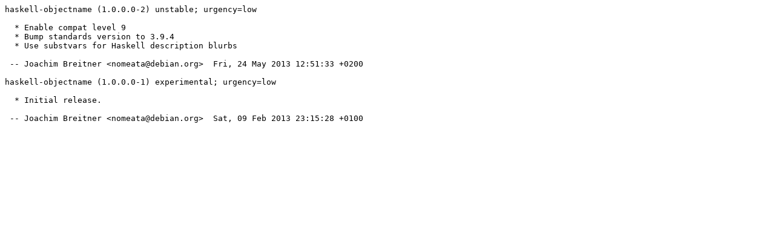

--- FILE ---
content_type: text/plain; charset=utf-8
request_url: http://metadata.ftp-master.debian.org/changelogs/main/h/haskell-objectname/testing-kfreebsd_changelog
body_size: 263
content:
haskell-objectname (1.0.0.0-2) unstable; urgency=low

  * Enable compat level 9
  * Bump standards version to 3.9.4
  * Use substvars for Haskell description blurbs

 -- Joachim Breitner <nomeata@debian.org>  Fri, 24 May 2013 12:51:33 +0200

haskell-objectname (1.0.0.0-1) experimental; urgency=low

  * Initial release.

 -- Joachim Breitner <nomeata@debian.org>  Sat, 09 Feb 2013 23:15:28 +0100
